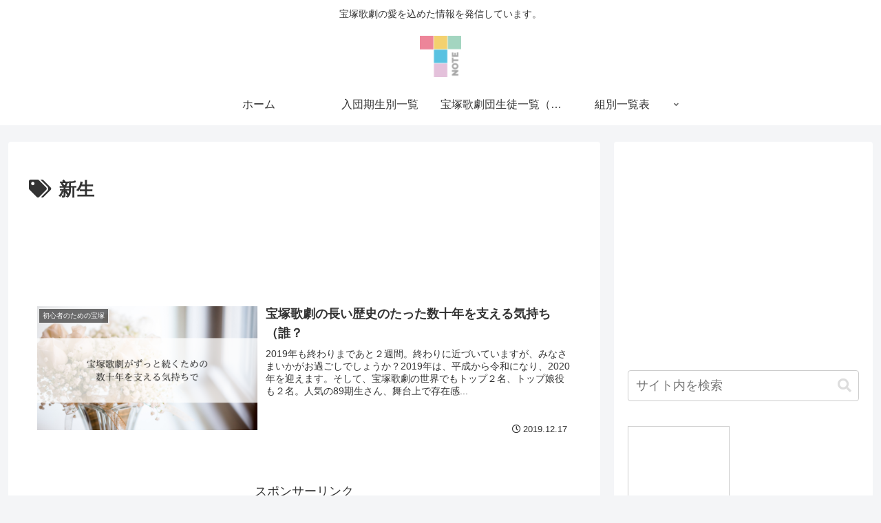

--- FILE ---
content_type: text/html; charset=utf-8
request_url: https://www.google.com/recaptcha/api2/aframe
body_size: 268
content:
<!DOCTYPE HTML><html><head><meta http-equiv="content-type" content="text/html; charset=UTF-8"></head><body><script nonce="s182LNQWVUGaSvxw-kztyg">/** Anti-fraud and anti-abuse applications only. See google.com/recaptcha */ try{var clients={'sodar':'https://pagead2.googlesyndication.com/pagead/sodar?'};window.addEventListener("message",function(a){try{if(a.source===window.parent){var b=JSON.parse(a.data);var c=clients[b['id']];if(c){var d=document.createElement('img');d.src=c+b['params']+'&rc='+(localStorage.getItem("rc::a")?sessionStorage.getItem("rc::b"):"");window.document.body.appendChild(d);sessionStorage.setItem("rc::e",parseInt(sessionStorage.getItem("rc::e")||0)+1);localStorage.setItem("rc::h",'1769884970455');}}}catch(b){}});window.parent.postMessage("_grecaptcha_ready", "*");}catch(b){}</script></body></html>